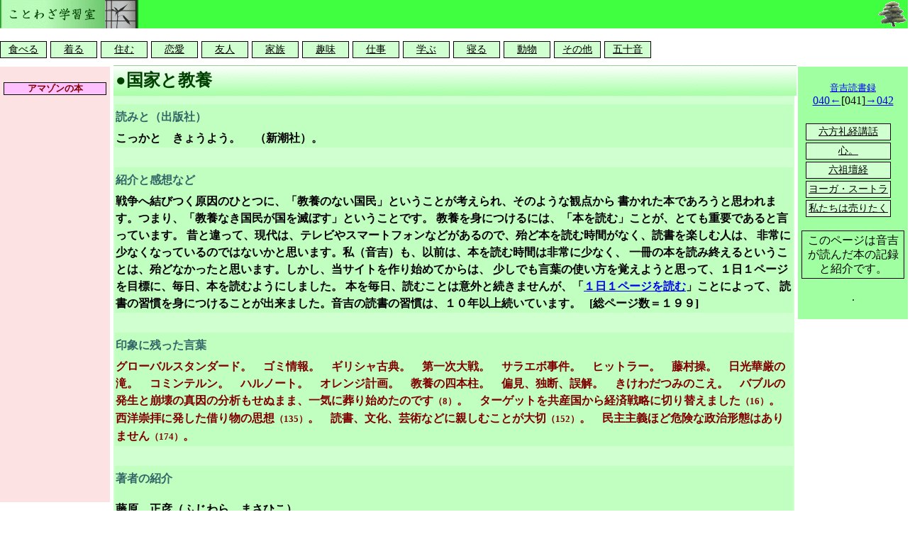

--- FILE ---
content_type: text/html
request_url: http://kotowaza.avaloky.com/pv_bkrv041.html
body_size: 7641
content:
<!DOCTYPE HTML PUBLIC "-//W3C//DTD HTML 4.01 Transitional//EN"
		"http://www.w3.org/TR/html4/loose.dtd">
<html>
<head>
<meta http-equiv="Content-Type" content="text/html; charset=Shift_JIS"/>
<meta http-equiv="Content-Style-Type" content="text/css"/>
<META NAME="Author" CONTENT="Otokichi"/>
<META NAME="Description" CONTENT="ことわざ学習室の管理人、音吉が読んだ本「国家と教養」の記録。"/>
<META NAME="Keywords" CONTENT="ことわざ学習室,管理人,音吉,戦争,本,ヒットラー,オレンジ計画"/>
<meta name="viewport" content="width=640px" />
<title>音吉読書録・国家と教養</title>
<link rel="stylesheet" href="css/screen.css" media="screen"/>
<link rel="stylesheet" href="css/screen.css" media="print"/>
<link rel="stylesheet" href="css/tblt_scn.css" media="screen and (max-width: 1024px)"/>
<link rel="stylesheet" href="css/smph_scn.css" media="screen and (max-width: 768px)"/>
<!--ads automatic advert 2019/07-->
<script async src="https://pagead2.googlesyndication.com/pagead/js/adsbygoogle.js"></script>
<script>
     (adsbygoogle = window.adsbygoogle || []).push({
          google_ad_client: "ca-pub-0978352535623492",
          enable_page_level_ads: true
     });
</script>
</head>

<body>


<div id="header">

<h1><img src="graph/matu3.gif" height="40" align="right" border="0"/><a href="index.html"><img src="graph/title1.gif" height="40" border="0" alt="トップへ"/></a></h1>



<p>
<ul id="navi2">
<li><a href="pv_eat.html">食べる</a></li>
<li><a href="pv_wea.html">着る</a></li>
<li><a href="pv_liv.html">住む</a></li>
<li><a href="pv_lov.html">恋愛</a></li>
<li><a href="pv_fre.html">友人</a></li>
<li><a href="pv_fam.html">家族</a></li>
<li><a href="pv_hob.html">趣味</a></li>
<li><a href="pv_wor.html">仕事</a></li>
<li><a href="pv_lea.html">学ぶ</a></li>
<li><a href="pv_nig.html">寝る</a></li>
<li><a href="pv_ani.html">動物</a></li>
<li><a href="pv_oth.html">その他</a></li>
<li><a href="pv_goj.html">五十音</a></li>
</ul>
</p>

<!--下文右流れ防止用-->
<br clear="left"/>

</div>

<div id="wrapper">


<div id="main">

<h2>●国家と教養&nbsp;&nbsp;&nbsp;</h2>

<table border="0">
<tr><td>
<h3>読みと（出版社）</h3>
こっかと　きょうよう。
&nbsp;&nbsp;&nbsp;&nbsp;（新潮社）。
</td></tr>
</table>

<br/>

<table border="0">
<tr><td>
<h3>紹介と感想など</h3>
戦争へ結びつく原因のひとつに、「教養のない国民」ということが考えられ、そのような観点から
書かれた本であろうと思われます。つまり、「教養なき国民が国を滅ぼす」ということです。
教養を身につけるには、「本を読む」ことが、とても重要であると言っています。
昔と違って、現代は、テレビやスマートフォンなどがあるので、殆ど本を読む時間がなく、読書を楽しむ人は、
非常に少なくなっているのではないかと思います。私（音吉）も、以前は、本を読む時間は非常に少なく、
一冊の本を読み終えるということは、殆どなかったと思います。しかし、当サイトを作り始めてからは、
少しでも言葉の使い方を覚えようと思って、１日１ページを目標に、毎日、本を読むようにしました。
本を毎日、読むことは意外と続きませんが、「<a href="pvnshop01.html">１日１ページを読む</a>」ことによって、
読書の習慣を身につけることが出来ました。音吉の読書の習慣は、１０年以上続いています。
&nbsp;&nbsp;[総ページ数＝１９９]
</td></tr>
</table>

<br/>

<table border="0">
<tr><td>
<h3>印象に残った言葉</h3>
<span class="imi">グローバルスタンダード。</span>&nbsp;&nbsp;&nbsp;
<span class="imi">ゴミ情報。</span>&nbsp;&nbsp;&nbsp;
<span class="imi">ギリシャ古典。</span>&nbsp;&nbsp;&nbsp;
<span class="imi">第一次大戦。</span>&nbsp;&nbsp;&nbsp;
<span class="imi">サラエボ事件。</span>&nbsp;&nbsp;&nbsp;
<span class="imi">ヒットラー。</span>&nbsp;&nbsp;&nbsp;
<span class="imi">藤村操。</span>&nbsp;&nbsp;&nbsp;
<span class="imi">日光華厳の滝。</span>&nbsp;&nbsp;&nbsp;
<span class="imi">コミンテルン。</span>&nbsp;&nbsp;&nbsp;
<span class="imi">ハルノート。</span>&nbsp;&nbsp;&nbsp;
<span class="imi">オレンジ計画。</span>&nbsp;&nbsp;&nbsp;
<span class="imi">教養の四本柱。</span>&nbsp;&nbsp;&nbsp;
<span class="imi">偏見、独断、誤解。</span>&nbsp;&nbsp;&nbsp;
<span class="imi">きけわだつみのこえ。</span>&nbsp;&nbsp;&nbsp;


<span class="imi">バブルの発生と崩壊の真因の分析もせぬまま、一気に葬り始めたのです<small>（8）</small>。</span>&nbsp;&nbsp;&nbsp;
<span class="imi">ターゲットを共産国から経済戦略に切り替えました<small>（16）</small>。</span>&nbsp;&nbsp;&nbsp;
<span class="imi">西洋崇拝に発した借り物の思想<small>（135）</small>。</span>&nbsp;&nbsp;&nbsp;
<span class="imi">読書、文化、芸術などに親しむことが大切<small>（152）</small>。</span>&nbsp;&nbsp;&nbsp;
<span class="imi">民主主義ほど危険な政治形態はありません<small>（174）</small>。</span>&nbsp;&nbsp;&nbsp;


</td></tr>
</table>

<br/>

<table border="0">
<tr><td>
<h3>著者の紹介</h3>
<p>
藤原　正彦（ふじわら　まさひこ）。
<br />
１９４３年、旧満州生まれ。&nbsp;&nbsp;&nbsp;
数学者、理学博士。&nbsp;&nbsp;&nbsp;
著書、「国家の品格」など多数。

</p>




</td></tr>
</table>

<br/>



<table border="0">
<tr><td align="center">
<small>スポンサードリンク</small><br />
<!--ads HomePbBookrvMid 468*60 un-->
<script type="text/javascript"><!--
google_ad_client = "pub-0978352535623492";
/* 468x60, ことわざ読書録 */
google_ad_slot = "8316759573";
google_ad_width = 468;
google_ad_height = 60;
//-->
</script>
<script type="text/javascript"
src="https://pagead2.googlesyndication.com/pagead/show_ads.js">
</script>

</td></tr>
</table>

</div>


<div id="sub">
<h4 align="center">アマゾンの本</h4>

<p align="center">
<!--amazon kokkatokyoyo 120*240 -->
<iframe style="width:120px;height:240px;" marginwidth="0" marginheight="0" scrolling="no" frameborder="0" src="https://rcm-fe.amazon-adsystem.com/e/cm?ref=tf_til&t=kotowaza-aval-22&m=amazon&o=9&p=8&l=as1&IS2=1&detail=1&asins=4106107937&linkId=e80037c5af756e15ff01dcda4b4e0fc1&bc1=000000&lt1=_blank&fc1=333333&lc1=0066c0&bg1=ffffff&f=ifr">
    </iframe>

</p>



<br />



<p align="center">
<!--amazon kindle paperwhite 120*240 image -->
<iframe style="width:120px;height:240px;" marginwidth="0" marginheight="0" scrolling="no" frameborder="0" src="https://rcm-fe.amazon-adsystem.com/e/cm?ref=qf_sp_asin_til&t=kotowaza-aval-22&m=amazon&o=9&p=8&l=as1&IS2=1&detail=1&asins=B00QJDOM6U&linkId=d5eee390e33966061e6c2d4687d98408&bc1=000000&lt1=_blank&fc1=333333&lc1=0066c0&bg1=ffffff&f=ifr">
    </iframe>

</p>



<!--<p align="center"><img src="graph/good_sub12.jpg" alt=""></p>-->



<br/>

<!--<p align="center"><img src="graph/image1.gif" alt=""></p>-->

</div>

<div id="extra">

<p align="center"><small><a href="pv_bkrv.html">音吉読書録</a></small><br/><a href="pv_bkrv040.html">040←</a>[041]<a href="pv_bkrv042.html">→042</a></p>

<p>
<!--該当語より下の言葉５つまでリスティング-->
<ul id="navi3">
<li><a href="pv_bkrv042.html">六方礼経講話</a></li>
<li><a href="pv_bkrv043.html">心。</a></li>
<li><a href="pv_bkrv044.html">六祖壇経</a></li>
<li><a href="pv_bkrv045.html">ヨーガ・スートラ</a></li>
<li><a href="pv_bkrv046.html">私たちは売りたく</a></li>
</ul>
</p>

<p id="waku" align="center">
このページは音吉が読んだ本の記録と紹介です。
</p>

<p align="center">
.
</p>


</div>

</div> <!--wrapper end-->

<div id="footer">

<h2><small>音吉読書録</small></h2>

<p><small>
｜<a href="pvsitemap.html">サイトマップ</a>｜<a href="pvprofile.html">サイト紹介</a>｜<a href="pvlink.html">リンク集</a>｜
<br/><small>ご質問・ご意見などは、サイト紹介の連絡先にて、お気軽に、お問い合わせください。</small>
</small>
<br/>
&copy;2019 Endonsoft All Right Reserved.</p>

</div>

</body>
</html>


--- FILE ---
content_type: text/html; charset=utf-8
request_url: https://www.google.com/recaptcha/api2/aframe
body_size: 268
content:
<!DOCTYPE HTML><html><head><meta http-equiv="content-type" content="text/html; charset=UTF-8"></head><body><script nonce="L3GJX2ZySxJ2oDuL-5E67A">/** Anti-fraud and anti-abuse applications only. See google.com/recaptcha */ try{var clients={'sodar':'https://pagead2.googlesyndication.com/pagead/sodar?'};window.addEventListener("message",function(a){try{if(a.source===window.parent){var b=JSON.parse(a.data);var c=clients[b['id']];if(c){var d=document.createElement('img');d.src=c+b['params']+'&rc='+(localStorage.getItem("rc::a")?sessionStorage.getItem("rc::b"):"");window.document.body.appendChild(d);sessionStorage.setItem("rc::e",parseInt(sessionStorage.getItem("rc::e")||0)+1);localStorage.setItem("rc::h",'1769052131578');}}}catch(b){}});window.parent.postMessage("_grecaptcha_ready", "*");}catch(b){}</script></body></html>

--- FILE ---
content_type: text/css
request_url: http://kotowaza.avaloky.com/css/screen.css
body_size: 3759
content:
body {
	margin: 0px;
	padding: 0px;
}


h1 {
	margin: 0px;
	background-color: #40ff40;
}


h2 {
	clear: left;
	color: #004000;
	width:100%;
	margin-top: 10px;
	margin-bottom:10px;
/*	height: 24px;	*/
	padding-left:3px;
/*	font-size: 15px;	*/
	line-height: 180%;
	font-weight: bold;
	background-image: url(head.gif);
	background-repeat: repeat-x;
}


h3 {
	margin-top: 5px;
	margin-bottom: 3px;
	padding-bottom: 3px;
	font-size: medium;
	color: #336666;
	background-color:#c0ffc0;
}


h4 {
	text-align: center;
	border: solid 1px #000;
	color: #800000;
	background-color: #ffc0ff;
}

th  { color: #000; 
	background-color: #80ff80;		/* 緑 */
	line-height: 120%;
}	
	
td	{ color: #000;					/* ことわざ解説項目の設定 */
	background-color: #c0ffc0;		/* 薄緑 */
	font-size: 16px;				/* 文字の大きさ medium は大き目 ed_16/05/12 */
	font-weight: 600;				/* 文字の太さ defalt=400 */
	line-height: 150%;				/* edited 2011/06/10 old=125%  old-old=120%  ed_16/05/12 */
	width: 1620px;					/* 2009/03/25 add */
}  

#waku {                            /* 080325 追記 */
	padding: 3px;
	text-align: center;
	border: solid 1px #000;
}

.imi { color: #800000 }				/* 080624 追記 */


#wrapper {
	position: relative;
	width: 100%;	/* IE bug fix */
	/* height: 100%; right position for footer area  NG cannot use */
}

#header {
	/* text-align: center; */
	color: #000000;
	background: #fff;
}

#main {
	margin: 5px 160px;			/* 上下：0、左右：150 の隙間をピクセル値で表示 */
	width: auto;
/*	font-size: xx-small;	*/
	line-height:1.5;
	color: #000000;
	background: #d0ffd0;			/* 薄緑 */
}

#sub {								/* 左の枠 */
	position: absolute;
	top: 2px;						/* 2015/07/28 edited from 5px.  marginは消した。 */
	left: 0px;
	padding: 5px 5px;
	width: 145px;				/* 左枠の幅　2009/03/18 */
	line-height:1.3;
	font-size: small;			/* 左端「関連リンク棚」の文字の大きさ */
	color: #000;
	background: #fce2e2;
}

#navi2 {
	margin: 5px 0px;
	padding: 0px;
	list-style: none;
	font-size: 14px;			/* フォントサイズを小さめにしておくことで四角の中央に文字が来る */
	line-height: 150%;
}

#navi2 li {
	float: left;				/* この行を取れば、下へ縦に並ぶ */
	margin-right: 5px;
	margin-left: 0px;
	margin-top: 2px;
	margin-bottom: 0px;
	background-color: #d0ffd0;
	border: 1px solid #000;
	text-align: center;
	width: 64px;
	height: 22px;
}

#navi2 a {
	color: #000;
	display: block;				/* aタグをブロック化する */
	width: 64px;
	height: 22px;
}

#navi2 a:hover {
	color: #fff;						/* マウスを乗せたときの文字色 */
	background-color: green;			/* マウスを載せたときの色 */
	text-decoration: none;
}


#navi3 {
	margin: 5px 3px;
	padding: 3px;
	list-style: none;
	font-size: 14px;			/* フォントサイズを小さめにしておくことで四角の中央に文字が来る */
	line-height: 150%;
}

#navi3 li {
	margin-right: 3px;			/*右マージン */
	margin-left: 0px;	
	margin-top: 3px;			/* 上のマージン下方向へ下がるので */
	margin-bottom:0px;
	background-color: #d0ffd0;
	border: 1px solid #000;
	text-align: center;
	width: 118px;
	height: 22px;
}

#navi3 a {
	color: #000;
	display: block;				/* aタグをブロック化する */
	width: 118px;
	height: 22px;
}

#navi3 a:hover {
	color: #fff;						/* マウスを乗せたときの文字色 */
	background-color: green;			/* マウスを載せたときの色 */
	text-decoration: none;
}


#extra {							/* 右端のナビゲーション */
	position: absolute;
	top: 2px;						/* 2015/07/28  edited from 10px */
	right: 0px;
	width: 145px;					/* 右枠の幅　2009/03/18 */
	padding: 5px;
	line-height:1.3;
	color: #000;
	background-color: #a0ffa0;
}

#footer {
	text-align: center;
	color: #000000;
	background-color: #b0ffb0;
}


--- FILE ---
content_type: text/css
request_url: http://kotowaza.avaloky.com/css/tblt_scn.css
body_size: 4118
content:
body {
	margin: 0px;
	padding: 0px;
}


h1 {
	margin: 0px;
	background-color: #40ff40;
}


h2 {
	clear: left;
	color: #004000;
	width:100%;
	margin-top: 10px;
	margin-bottom:10px;
/*	height: 24px;	*/
	padding-left:3px;
/*	font-size: 15px;	*/
	line-height: 180%;
	font-weight: bold;
	background-image: url(head.gif);
	background-repeat: repeat-x;
}


h3 {
	margin-top: 5px;
	margin-bottom: 3px;
	padding-bottom: 3px;
	font-size: medium;
	color: #336666;
	background-color:#c0ffc0;
}


h4 {
	text-align: center;
	border: solid 1px #000;
	color: #800000;
	background-color: #ffc0ff;
}

th  { color: #000; 
	background-color: #80ff80;		/* 緑 */
	line-height: 120%;
}	
	
td	{ color: #000;					/* ことわざ解説項目の設定 */
	background-color: #c0ffc0;		/* 薄緑 */
	font-size: 14px;				/* 文字の大きさ medium は大き目 ed_16/05/12 */
	font-weight: 600;				/* 文字の太さ defalt=400 */
	line-height: 150%;				/* edited 2011/06/10 old=125%  old-old=120% ed_16/05/12 */
	width: 1620px;					/* 2009/03/25 add */
}  

#waku {                            /* 080325 追記 */
	padding: 3px;
	text-align: center;
	border: solid 1px #000;
}

.imi { color: #800000 }				/* 080624 追記 */


#wrapper {
	margin: 2px auto;										/* 2015/07/28  add  */
	position: relative;
	width: 1024px;											/* 2015/07/28 edited from 100%  */
	/* height: 100%; right position for footer area  NG cannot use */
}

#header {
	/* text-align: center; */
	width: 1024px;											/* 2015/07/28  add  */
	margin: 2px auto;										/* 2015/07/28  add  */
	color: #000000;
	background: #fff;
}

#main {
	margin: 5px 153px;			/* 上下：0、左右：150 の隙間をピクセル値で表示 2015/07/28 edited from 5px 160px  */
	width: auto;
/*	font-size: xx-small;	*/
	line-height:1.5;
	color: #000000;
	background: #d0ffd0;			/* 薄緑 */
}

#sub {								/* 左の枠 */
	position: absolute;
	top: 1px;						/* 2015/07/28 edited from 5px.    marginは消した  */
	left: 0px;
	padding: 5px 5px;
	width: 140px;				/* 左枠の幅　2015/07/28  edited from 145px  */
	line-height:1.3;
	font-size: small;			/* 左端「関連リンク棚」の文字の大きさ */
	color: #000;
	background: #fce2e2;
}

#navi2 {
	margin: 5px 0px;
	padding: 0px;
	list-style: none;
	font-size: 14px;			/* フォントサイズを小さめにしておくことで四角の中央に文字が来る */
	line-height: 150%;
}

#navi2 li {
	float: left;				/* この行を取れば、下へ縦に並ぶ */
	margin-right: 5px;
	margin-left: 0px;
	margin-top: 2px;
	margin-bottom: 0px;
	background-color: #d0ffd0;
	border: 1px solid #000;
	text-align: center;
	width: 64px;
	height: 22px;
}

#navi2 a {
	color: #000;
	display: block;				/* aタグをブロック化する */
	width: 64px;
	height: 22px;
}

#navi2 a:hover {
	color: #fff;						/* マウスを乗せたときの文字色 */
	background-color: green;			/* マウスを載せたときの色 */
	text-decoration: none;
}


#navi3 {
	margin: 5px 3px;
	padding: 3px;
	list-style: none;
	font-size: 14px;			/* フォントサイズを小さめにしておくことで四角の中央に文字が来る */
	line-height: 150%;
}

#navi3 li {
	margin-right: 3px;			/*右マージン */
	margin-left: 0px;	
	margin-top: 3px;			/* 上のマージン下方向へ下がるので */
	margin-bottom:0px;
	background-color: #d0ffd0;
	border: 1px solid #000;
	text-align: center;
	width: 118px;
	height: 22px;
}

#navi3 a {
	color: #000;
	display: block;				/* aタグをブロック化する */
	width: 118px;
	height: 22px;
}

#navi3 a:hover {
	color: #fff;						/* マウスを乗せたときの文字色 */
	background-color: green;			/* マウスを載せたときの色 */
	text-decoration: none;
}


#extra {							/* 右端のナビゲーション */
	position: absolute;
	top: 1px;						/* 2015/07/28 edited from 10px  */
	right: 0px;
	width: 140px;					/* 右枠の幅　2015/07/28 edited from 145px  */
	padding: 5px;
	line-height:1.3;
	color: #000;
	background-color: #a0ffa0;
}

#footer {
	width: 1024px;											/* 2015/07/28  add  */
	margin: 2px auto;										/* 2015/07/28  add  */
	text-align: center;
	color: #000000;
	background-color: #b0ffb0;
}


--- FILE ---
content_type: text/css
request_url: http://kotowaza.avaloky.com/css/smph_scn.css
body_size: 4727
content:
body {
	margin: 0px;
	padding: 0px;
}


h1 {
	margin: 0px;
	background-color: #40ff40;
}


h2 {
	clear: left;
	color: #004000;
	width:100%;
	margin-top: 10px;
	margin-bottom:10px;
/*	height: 24px;	*/
	padding-left:3px;
/*	font-size: 15px;	*/
	line-height: 180%;
	font-weight: bold;
	background-image: url(head.gif);
	background-repeat: repeat-x;
}


h3 {
	margin-top: 5px;
	margin-bottom: 3px;
	padding-bottom: 3px;
	font-size: medium;
	color: #336666;
	background-color:#c0ffc0;
}


h4 {
	text-align: center;
	border: solid 1px #000;
	color: #800000;
	background-color: #ffc0ff;
}

th  { color: #000; 
	background-color: #80ff80;		/* 緑 */
	line-height: 120%;
}	
	
td	{ color: #000;					/* ことわざ解説項目の設定 */
	background-color: #c0ffc0;		/* 薄緑 */
	font-size: 14px;				/* 文字の大きさ medium は大き目 ed_16/05/12 */
	font-weight: 600;				/* 文字の太さ defalt=400 */
	line-height: 150%;				/* edited 2011/06/10 old=125%  old-old=120% ed_16/05/12 */
	width: 1620px;					/* 2009/03/25 add */
}  

#waku {                            /* 080325 追記 */
	padding: 3px;
	text-align: center;
	border: solid 1px #000;
}

.imi { color: #800000 }				/* 080624 追記 */


#wrapper {
	position: relative;
	margin: 2px auto;								/* 2015/07/24  add  */
	width: 800px;									/* 2015/07/24 edited  */
	/* height: 100%; right position for footer area  NG cannot use */
}

#header {
	/* text-align: center; */
	margin: 2px auto;								/* 2015/07/24  add  */
	width: 800px;									/* 2015/07/24  add  */
	border: 1px solid green;						/* 2015/07/24  add 外枠の線  */
	color: #000000;
	background: #fff;
}

#main {
	margin: 1px;							/* 両脇マージン、for chrome 2015/07/24 edited */
	padding: 3px 3px;						/* 2015/07/24  add  */
	width: auto;
	border: 1px solid green;				/* 2015/07/24  add 外枠の線  */
/*	font-size: xx-small;	*/
	line-height:1.5;
	color: #000000;
	background: #d0ffd0;			/* 薄緑 */
}

#sub {								/* 左下の枠 */
	position: relative;						/* 2015/07/24  edited from absolute  */
	float: left;							/* 2015/07/24  add  */
	top: 3px;								/* 少し下げている 2015/07/24 edited */
	margin: 2px 2px;						/* 2015/07/24  edited  */
	padding: 5px 5px;
	width: 385px;							/* 左下段の幅　2015/07/24 edited */
	border: 1px solid green;				/* 2015/07/24  add  外枠の線  */
	text-align: center;						/* 2015/07/24  add  */
	line-height:1.3;
	font-size: small;			/* 左端「関連リンク棚」の文字の大きさ */
	color: #000;
	background: #fce2e2;
}

#navi2 {
	margin: 5px 0px;
	padding: 0px;
	list-style: none;
	font-size: 14px;			/* フォントサイズを小さめにしておくことで四角の中央に文字が来る */
	line-height: 150%;
}

#navi2 li {
	float: left;				/* この行を取れば、下へ縦に並ぶ */
	margin-right: 5px;
	margin-left: 0px;
	margin-top: 2px;
	margin-bottom: 0px;
	background-color: #d0ffd0;
	border: 1px solid #000;
	text-align: center;
	width: 64px;
	height: 22px;
}

#navi2 a {
	color: #000;
	display: block;				/* aタグをブロック化する */
	width: 64px;
	height: 22px;
}

#navi2 a:hover {
	color: #fff;						/* マウスを乗せたときの文字色 */
	background-color: green;			/* マウスを載せたときの色 */
	text-decoration: none;
}


#navi3 {
	margin: 5px 3px;
	padding: 3px;
	list-style: none;
	font-size: 14px;			/* フォントサイズを小さめにしておくことで四角の中央に文字が来る */
	line-height: 150%;
}

#navi3 li {
	float: left;								/* 2015/07/24  add  */
	margin-right: 3px;			/*右マージン */
	margin-left: 0px;	
	margin-top: 3px;			/* 上のマージン下方向へ下がるので */
	margin-bottom:0px;
	background-color: #d0ffd0;
	border: 1px solid #000;
	text-align: center;
	width: 118px;
	height: 22px;
}

#navi3 a {
	color: #000;
	display: block;				/* aタグをブロック化する */
	width: 118px;
	height: 22px;
}

#navi3 a:hover {
	color: #fff;						/* マウスを乗せたときの文字色 */
	background-color: green;			/* マウスを載せたときの色 */
	text-decoration: none;
}


#extra {							/* 右下段のナビゲーション */
	position: relative;						/* 2015/07/24  adited from absolute  */
	float: right;							/* 2015/07/24  add  */
	top: 3px;								/* 少し下げている 2015/07/24 edited */
	width: 385px;							/* 右下段の幅　2015/07/24  edited  */
	border: 1px solid green;				/* 2015/07/24   add 外枠の線  */
	text-align: center;						/* 2015/07/24  add  */
	padding: 5px;
	line-height:1.3;
	color: #000;
	background-color: #a0ffa0;
}

#footer {
	clear: both;							/* 2015/07/24  add  */
	margin: 2px auto;						/* 2015/07/24  add  */
	width: 800px;							/* 2015/07/24  add  */
	text-align: center;
	color: #000000;
	background-color: #b0ffb0;
}
